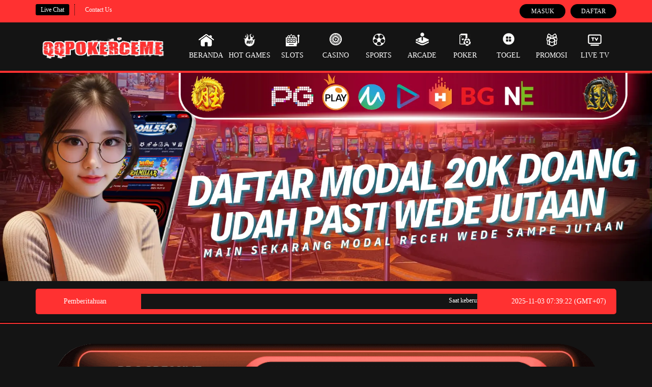

--- FILE ---
content_type: text/html; charset=UTF-8
request_url: https://qqpokerceme.com/index.php/2023/08/22/betting-rules-violation-8-month-ban-tony-its-my-moneyif-i-deny-it-you-wont-find-any-evidence/
body_size: 21199
content:

<!doctype html>
<html amp lang="id">

<head>
	<!-- Default Meta -->
	<meta charset="utf-8">
	<meta name="viewport" content="width=device-width,minimum-scale=1,initial-scale=1">
	<meta name="robots" content="index, follow" />
	<!-- Script AMP -->
	<script async src="https://cdn.ampproject.org/v0.js"></script>
	<script async custom-element="amp-carousel" src="https://cdn.ampproject.org/v0/amp-carousel-0.1.js"></script>
	<script async custom-element="amp-lightbox" src="https://cdn.ampproject.org/v0/amp-lightbox-0.1.js"></script>
	<script async custom-element="amp-accordion" src="https://cdn.ampproject.org/v0/amp-accordion-0.1.js"></script>
	<script async custom-element="amp-analytics" src="https://cdn.ampproject.org/v0/amp-analytics-0.1.js"></script>
	<script async custom-element="amp-selector" src="https://cdn.ampproject.org/v0/amp-selector-0.1.js"></script>
	<script async custom-element="amp-list" src="https://cdn.ampproject.org/v0/amp-list-0.1.js"></script>
	<script async custom-template="amp-mustache" src="https://cdn.ampproject.org/v0/amp-mustache-0.2.js"></script>
	<script async custom-element="amp-bind" src="https://cdn.ampproject.org/v0/amp-bind-0.1.js"></script>
	<script async custom-element="amp-form" src="https://cdn.ampproject.org/v0/amp-form-0.1.js"></script>
	<meta name="amp-script-src" content="sha384-nR_rlxe856SaDU1aFtRLp6NHFEHRLcGD6gh93y5zc42E4LM6hDWehhSJDVAxOlzP">
	<!-- Default -->
    <meta name="keywords" content="Qqpokerceme, login Qqpokerceme, daftar Qqpokerceme, link Qqpokerceme, Qqpokerceme login, link alternatif Qqpokerceme, Qqpokerceme alternatif" />
    <meta name="robots" content="index, follow">
    <title>Qqpokerceme: newmember Untaken Qqpokerceme Zircon</title>
	<meta name="description"
		content="Saat keberuntungan tiba, Qqpokerceme membawa hadiah luar biasa., Petualangan RTP 94,63% menuntunmu ke momen tak terlupakan di Qqpokerceme..">
	<link href="https://qqpokerceme.com/" rel="canonical" itemprop="mainEntityOfPage" />
	<link href="https://for15.ashleyndesigns.com/img/main/favicon.webp" rel="shortcut icon" type="image/x-icon" />
	<!-- Meta OG -->
	<meta property="og:title" content="Qqpokerceme: newmember Untaken Qqpokerceme Zircon">
	<meta property="og:description" content="Saat keberuntungan tiba, Qqpokerceme membawa hadiah luar biasa., Petualangan RTP 94,63% menuntunmu ke momen tak terlupakan di Qqpokerceme..">
	<meta property="og:type" content="website">
	<meta property="og:url" content="https://qqpokerceme.com/">
	<meta property="og:site_name" content="Qqpokerceme">
	<meta property="og:locale" content="id_ID">
	<!-- Geo Settings -->
	<meta name="geo.country" content="ID" />
	<meta name="geo.region" content="ID">
	<meta name="geo.placename" content="Indonesia" />
	<meta name="language" content="ID" />
	<meta name="tgn.nation" content="Indonesia" />
	<!-- Additional Settings -->
	<meta name="author" content="Qqpokerceme">
	<meta name="categories" content="website">
	<meta name="copyright" content="Qqpokerceme" />
	<meta name="distribution" content="global" />
	<meta name="publisher" content="Qqpokerceme" />
	<meta name="rating" content="general" />
	<meta name="theme-color" content="LightGold">
	<!-- Assets -->
	<link rel="preload" href="https://for15.ashleyndesigns.com/fonts/glyphicons-halflings-regular.woff" as="font" type="font/woff" crossorigin>
	<link rel="preload" href="https://for15.ashleyndesigns.com/fonts/Lato-Regular.woff2" as="font" type="font/woff2" crossorigin>
	<link rel="preload" href="https://for15.ashleyndesigns.com/fonts/lato-bold.woff2" as="font" type="font/woff2" crossorigin>
	<link rel="preload" href="https://for15.ashleyndesigns.com/fonts/Open24DisplaySt.woff2" as="font" type="font/woff2" crossorigin>
	<!-- Styles -->
	<style amp-boilerplate>
		body {
			-webkit-animation: -amp-start 8s steps(1, end) 0s 1 normal both;
			-moz-animation: -amp-start 8s steps(1, end) 0s 1 normal both;
			-ms-animation: -amp-start 8s steps(1, end) 0s 1 normal both;
			animation: -amp-start 8s steps(1, end) 0s 1 normal both
		}

		@-webkit-keyframes -amp-start {
			from {
				visibility: hidden
			}

			to {
				visibility: visible
			}
		}

		@-moz-keyframes -amp-start {
			from {
				visibility: hidden
			}

			to {
				visibility: visible
			}
		}

		@-ms-keyframes -amp-start {
			from {
				visibility: hidden
			}

			to {
				visibility: visible
			}
		}

		@-o-keyframes -amp-start {
			from {
				visibility: hidden
			}

			to {
				visibility: visible
			}
		}

		@keyframes -amp-start {
			from {
				visibility: hidden
			}

			to {
				visibility: visible
			}
		}
	</style>
	<noscript>
		<style amp-boilerplate>
			body {
				-webkit-animation: none;
				-moz-animation: none;
				-ms-animation: none;
				animation: none
			}
		</style>
	</noscript>
<style amp-custom>.text-hide,a{background-color:#fff0}body,figure,ol,ul{margin:0}.dropdown-menu,.footer-links,.top-menu,.top-menu .game-list,ol,ul{list-style:none}.marquee-vertical,.spot-anim{will-change:transform;animation-timing-function:linear;animation-iteration-count:infinite}html{font-family:sans-serif;-ms-text-size-adjust:100%;-webkit-text-size-adjust:100%}.carousel-desktop,.open>.dropdown-menu,.show,.site-footer-body .icon-list .icon-item a,.social-media-list>li a,article,aside,details,figcaption,figure,footer,header,hgroup,main,menu,nav,section,summary{display:block}audio,canvas,progress,video{display:inline-block;vertical-align:baseline}audio:not([controls]){display:none;height:0}#section-button-mobile,.carousel-mobile,.fixed-footer,.hidden,.hide,.login-links-container,.main-menu-container,.mobile-apk-container,.mobile-jackpot,.mobile-site-header,.show-xs,.top-menu>li:not(:hover) .game-list,[hidden],template{display:none}a{text-decoration:none;outline:0;color:#ff3131}.open>a,a:active,a:hover{outline:0}abbr[title]{border-bottom:none;text-decoration:underline dotted}b,optgroup,strong{font-weight:700}dfn{font-style:italic}h1{font-size:2em;margin:.67em 0}mark{background:#ff0;color:#000}small{font-size:80%}sub,sup{font-size:75%;line-height:0;position:relative;vertical-align:baseline}sup{top:-.5em}sub{bottom:-.25em}img{border:0;vertical-align:middle}svg:not(:root){overflow:hidden}hr{-webkit-box-sizing:content-box;-moz-box-sizing:content-box;box-sizing:content-box;height:0}pre,textarea{overflow:auto}code,kbd,pre,samp{font-family:monospace,monospace;font-size:1em}button,input,optgroup,select,textarea{color:inherit;font:inherit;margin:0}button{overflow:visible}button,select{text-transform:none}button,html input[type="button"],input[type="reset"],input[type="submit"]{-webkit-appearance:button;cursor:pointer}button[disabled],html input[disabled]{cursor:default}button::-moz-focus-inner,input::-moz-focus-inner{border:0;padding:0}input{line-height:normal}input[type="checkbox"],input[type="radio"]{-webkit-box-sizing:border-box;-moz-box-sizing:border-box;box-sizing:border-box;padding:0}input[type="number"]::-webkit-inner-spin-button,input[type="number"]::-webkit-outer-spin-button{height:auto}input[type="search"]{-webkit-appearance:textfield;-webkit-box-sizing:content-box;-moz-box-sizing:content-box;box-sizing:content-box}input[type="search"]::-webkit-search-cancel-button,input[type="search"]::-webkit-search-decoration{-webkit-appearance:none}fieldset{border:1px solid silver;margin:0 2px;padding:.35em .625em .75em}legend,ol,table,td,th,ul{padding:0}legend{border:0}table{border-spacing:0;border-collapse:collapse}*,:after,:before{-webkit-box-sizing:border-box;-moz-box-sizing:border-box;box-sizing:border-box}html{font-size:10px;-webkit-tap-highlight-color:#fff0}body{line-height:1.42857143;background-color:#141414}button,input,select,textarea{font-family:inherit;font-size:inherit;line-height:inherit}a:focus{outline:-webkit-focus-ring-color auto 5px;outline-offset:-2px}.img-responsive{display:block;max-width:100%;height:auto}.container,.container-fluid{padding-right:15px;padding-left:15px;margin-right:auto;margin-left:auto}@media (min-width:768px){.container{width:750px}.col-sm-12,.col-sm-2,.col-sm-3,.col-sm-4,.col-sm-5,.col-sm-6,.col-sm-7,.col-sm-8,.col-sm-9{float:left}.col-sm-12{width:100%}.col-sm-11{width:91.66666667%}.col-sm-10{width:83.33333333%}.col-sm-9{width:75%}.col-sm-8{width:66.66666667%}.col-sm-7{width:58.33333333%}.col-sm-6{width:50%}.col-sm-5{width:41.66666667%}.col-sm-4{width:33.33333333%}.col-sm-3{width:25%}.col-sm-2{width:16.66666667%}.col-sm-1{width:8.33333333%}}@media (min-width:992px){.container{width:970px}.col-md-1,.col-md-10,.col-md-11,.col-md-12,.col-md-2,.col-md-3,.col-md-4,.col-md-5,.col-md-6,.col-md-7,.col-md-8,.col-md-9{float:left}.col-md-12{width:100%}.col-md-11{width:91.66666667%}.col-md-10{width:83.33333333%}.col-md-9{width:75%}.col-md-8{width:66.66666667%}.col-md-7{width:58.33333333%}.col-md-6{width:50%}.col-md-5{width:41.66666667%}.col-md-4{width:33.33333333%}.col-md-3{width:25%}.col-md-2{width:16.66666667%}.col-md-1{width:8.33333333%}.col-md-pull-12{right:100%}}@media (min-width:1200px){.container{width:1170px}}.row{margin-right:-15px;margin-left:-15px}.row-no-gutters{margin-right:0;margin-left:0}.row-no-gutters [class*="col-"]{padding-right:0;padding-left:0}.col-md-12,.col-md-2,.col-md-3,.col-md-4,.col-md-5,.col-md-6,.col-md-7,.col-md-8,.col-md-9,.col-sm-1,.col-sm-10,.col-sm-11,.col-sm-12,.col-sm-2,.col-sm-3,.col-sm-4,.col-sm-5,.col-sm-6,.col-sm-7,.col-sm-8,.col-sm-9,.col-xs-1,.col-xs-10,.col-xs-11,.col-xs-12,.col-xs-2,.col-xs-3,.col-xs-4,.col-xs-5,.col-xs-6,.col-xs-7,.col-xs-8,.col-xs-9{position:relative;min-height:1px;padding-right:15px;padding-left:15px}.clearfix:after,.clearfix:before,.container-fluid:after,.container-fluid:before,.container:after,.container:before,.row:after,.row:before{display:table;content:" "}.clearfix:after,.container-fluid:after,.container:after,.row:after{clear:both}.center-block{display:block;margin-right:auto;margin-left:auto}.pull-right{float:right}.pull-left{float:left}.invisible{visibility:hidden}.text-hide{font:0/0 a;color:#fff0;text-shadow:none;border:0}.percentCount,body{font-family:digital_sans_ef_medium}.affix{position:fixed}@font-face{font-family:digital_sans_ef_medium;src:url(assets/fonts/digital_sans_ef_medium.woff2) format("woff2");font-weight:400;font-style:normal}@font-face{font-family:advanced_dot_digital7;src:url(assets/fonts/advanced_dot_digital7.woff2) format("woff2")}body{font-size:14px;color:#bbb}.topbar-container{padding:8px 0}.topbar-left-section{display:flex;flex-wrap:nowrap}.topbar-left-section [data-icon]{display:inline-block;height:14px;width:14px;background:center/contain no-repeat;margin-left:3px}.topbar-left-section .topbar-item{font-size:12px;display:flex;justify-content:center;align-items:center}.topbar-left-section .topbar-item+.topbar-item{margin-left:10px;border-left:1px dotted #000;padding-left:10px}.topbar-left-section .topbar-item a{color:inherit;text-decoration:none;padding:5px 10px;border-radius:3px;line-height:1;display:flex;align-items:center}.topbar-left-section .live-chat{background-color:#415784}.topbar-left-section .live-chat:hover{background-color:#fba501}.site-header .container,.topbar-left-section .language-selector-container{position:relative}.topbar-left-section .language-selector-trigger{cursor:pointer;display:flex;align-items:center}.topbar-left-section .language-selector-trigger:after{content:"";display:inline-block;width:0;height:0;border:5px solid #fff0;border-top:5px solid #fff;border-bottom:none;margin-left:5px}.topbar-left-section .language-selector-trigger[data-active="true"]:after{border-top:none;border-bottom:5px solid #fff}.topbar-left-section .language-selector{cursor:pointer;padding:0;min-width:initial}.topbar-left-section .language-selector li{padding:7px 10px}.topbar-left-section i[data-language]{display:inline-block;height:16px;width:16px;background-image:url([data-uri])}.site-info [data-icon="service"],.top-menu [data-icon="home"],.topbar-left-section i[data-language="en"]{background-position-y:0}.topbar-left-section i[data-language="id"]{background-position-y:-16px}.topbar-left-section i[data-language="kr"]{background-position-y:-32px}.site-info [data-icon="product"],.topbar-left-section i[data-language="cn"]{background-position-y:-48px}.topbar-left-section i[data-language="jp"]{background-position-y:-64px}.topbar-left-section i[data-language="th"]{background-position-y:-80px}.topbar-left-section i[data-language="my"]{background-position-y:-96px}.dropdown-menu{position:absolute;top:100%;left:0;z-index:1000;display:none;float:left;min-width:160px;padding:5px 0;margin:2px 0 0;font-size:14px;background-color:#fff;border:1px solid rgb(0 0 0 / .15);border-radius:4px;-webkit-box-shadow:0 6px 12px rgb(0 0 0 / .175);box-shadow:0 6px 12px rgb(0 0 0 / .175);background-clip:padding-box}.dropdown-menu.pull-right{right:0;left:auto}.dropdown-menu .divider{height:1px;margin:9px 0;overflow:hidden;background-color:#e5e5e5}.dropdown-menu>li>a{display:block;padding:3px 20px;clear:both;font-weight:400;line-height:1.428571429;color:#333;white-space:nowrap}.dropdown-menu>li>a:focus,.dropdown-menu>li>a:hover{color:#fff;text-decoration:none;background-color:#428bca}.dropdown-menu>.active>a,.dropdown-menu>.active>a:focus,.dropdown-menu>.active>a:hover{color:#fff;text-decoration:none;background-color:#428bca;outline:0}.dropdown-menu>.disabled>a,.dropdown-menu>.disabled>a:focus,.dropdown-menu>.disabled>a:hover,.site-info-container h5{color:#999}.dropdown-menu>.disabled>a:focus,.dropdown-menu>.disabled>a:hover{text-decoration:none;cursor:not-allowed;background-color:#fff0;background-image:none}.login-panel{display:flex;flex-wrap:nowrap;justify-content:flex-end;align-items:flex-start;font-size:12px}.hover-list>li+li,.login-panel .login-panel-item+.login-panel-item,.social-media-list>li+li{margin-left:10px}.login-panel .login-panel-item>label{position:relative;margin-bottom:0}.login-panel input[type="password"],.login-panel input[type="text"]{border:1px solid #1f3588;min-width:135px;text-indent:22px;line-height:26px}.login-panel input[type="password"]::placeholder,.login-panel input[type="text"]::placeholder{color:inherit}.login-panel .forgot-password-link{display:block;margin-top:3px}.login-panel .login-button,.login-panel .register-button{border-radius:15px;display:block;padding:3px 10px;text-transform:uppercase;line-height:22px;border:none;width:90px;text-align:center;text-decoration:none;outline:0}.login-panel [data-icon]{position:absolute;top:50%;transform:translateY(-50%);left:6px;height:14px;width:14px;background:center/contain no-repeat}.site-header{border-bottom:4px solid #1130a5}.site-header .logo{display:block;background:center top/100% no-repeat;width:100%;padding-top:5%;position:relative}.site-header .logo>img{position:absolute;top:0;left:0;height:calc(100% - 15px * 2);width:100%;margin:15px 0}.site-header .container .row>div{position:initial}.top-menu{margin:0;padding:0;display:flex;flex-wrap:nowrap}.top-menu>li{flex:1}.top-menu>li>a{text-decoration:none;display:block;padding:20px 0;width:100%;text-align:center;color:inherit;text-transform:uppercase}.top-menu>li:hover,.top-menu>li[data-active="true"]{background-image:radial-gradient(circle at top center,rgb(255 255 255 / .2) 0,#fff0 100%)}.top-menu [data-icon]{display:block;margin:0 auto 5px;height:30px;width:30px;background-repeat:no-repeat;background-position:top center;background-image:var(--image-src)}.top-menu>li:hover [data-icon="home"],.top-menu>li[data-active="true"] [data-icon="home"]{background-position-y:-28px}.top-menu [data-icon="hot-games"]{background-position-y:-760px}.top-menu>li:hover [data-icon="hot-games"],.top-menu>li[data-active="true"] [data-icon="hot-games"]{background-position-y:-794px}.top-menu [data-icon="sports"]{background-position-y:-70px}.top-menu>li:hover [data-icon="sports"],.top-menu>li[data-active="true"] [data-icon="sports"]{background-position-y:-98px}.top-menu [data-icon="casino"]{background-position-y:-138px}.top-menu>li:hover [data-icon="casino"],.top-menu>li[data-active="true"] [data-icon="casino"]{background-position-y:-168px}.top-menu [data-icon="slots"]{background-position-y:-290px}.top-menu>li:hover [data-icon="slots"],.top-menu>li[data-active="true"] [data-icon="slots"]{background-position-y:-319px}.top-menu [data-icon="arcade"]{background-position-y:-212px}.top-menu>li:hover [data-icon="arcade"],.top-menu>li[data-active="true"] [data-icon="arcade"]{background-position-y:-242px}.top-menu [data-icon="poker"]{background-position-y:-367px}.top-menu>li:hover [data-icon="poker"],.top-menu>li[data-active="true"] [data-icon="poker"]{background-position-y:-397px}.top-menu [data-icon="others"]{background-position-y:-680px}.top-menu>li:hover [data-icon="others"],.top-menu>li[data-active="true"] [data-icon="others"]{background-position-y:-713px}.top-menu [data-icon="promotion"]{background-position-y:-520px}.top-menu>li:hover [data-icon="promotion"],.top-menu>li[data-active="true"] [data-icon="promotion"]{background-position-y:-553px}.top-menu [data-icon="live-tv"]{background-position-y:-840px}.top-menu>li:hover [data-icon="live-tv"],.top-menu>li[data-active="true"] [data-icon="live-tv"]{background-position-y:-873px}.top-menu .game-list{position:absolute;top:100%;left:0;right:0;z-index:16;border-top:4px solid #fff;border-bottom:10px solid #fff;border-bottom-right-radius:5px;border-bottom-left-radius:5px;padding:10px 0 20px;margin:0;display:flex;flex-wrap:wrap;justify-content:center}.top-menu .game-list>li{flex-basis:25%;display:inline-block;padding:0 10px;margin:3px 0}.top-menu .game-list>li:not(:nth-child(4n)):not(:last-child){background:right center no-repeat;background-image:var(--separator-src)}.top-menu .game-list>li>a{display:block;width:100%;padding-top:0;position:relative}.popular-games .popular-game-list img,.top-menu .game-list>li>a>img,.top-menu .game-list>li>a>picture>img{position:absolute;top:0;left:0;height:100%;width:100%}.modal-backdrop.fade,.top-menu .game-list>li:hover>a>img:last-child,.top-menu .game-list>li:hover>a>picture:last-child>img,.top-menu .game-list>li:not(:hover)>a>img:first-child,.top-menu .game-list>li:not(:hover)>a>picture:first-child>img{opacity:0}.site-footer{border-top:2px solid #263f95;padding:20px 0;background-image:var(--image-src)}.footer-links,.site-info .site-info-title h3,.site-info .site-info-title p{margin:0;padding:0}.footer-links>li,.social-media-list>li{display:inline-block}.footer-links>li>a{cursor:pointer;display:block;padding-right:10px;line-height:20px;text-decoration:none}.footer-links>li+li>a{padding-left:10px;border-left:1px solid #ccc}.copyright,.footer-links{margin-bottom:15px}.site-info-container:not(:last-child){padding-right:40px}.site-info-container:not(:last-child):after{content:"";position:absolute;display:inline-block;top:90px;right:10px;width:1px;bottom:20px;border-radius:2px}.site-info [data-icon]{display:inline-block;height:40px;width:40px;background:left no-repeat}.site-info [data-icon="help-and-service"]{background-position-y:-97px}.site-info .site-info-title{display:flex;flex-wrap:nowrap;align-items:center;padding:15px 0;border-bottom:1px dotted #315581}.progressive-jackpot .jackpot-currency,.site-info .site-info-title [data-icon]{margin-right:20px}.site-info .site-info-title h3{font-size:21px}.site-info .site-info-title p{font-size:12px}.site-info .site-info-description{margin:20px 0}.site-info .site-info-description.with-seperator+.with-seperator{border-top:1px dotted #3c4b72;padding-top:10px}.site-info .site-info-description h5{font-size:17px;margin-bottom:0;color:#999}.site-info .site-info-description p{font-size:12px;line-height:20px}.site-info .site-info-description .percentCount{transform:translateY(-20px)}.progressbar{width:100%;margin-top:5px;position:relative;box-shadow:inset 0 1px 1px #ff3131}.proggress{height:8px;width:10px}.percentCount{float:right;margin-top:10px;clear:both;font-size:44px;position:absolute;right:0;top:-50px}.percentCount span{font-size:16px}.bank-list,.hover-list,.site-footer-body .icon-list{display:flex;flex-wrap:wrap}.bank-list>li{position:relative;display:inline-block;padding:0 0 0 8px}.bank-list>[data-online="false"]:before,.bank-list>[data-online="true"]:before{content:"";position:absolute;top:0;left:2px;bottom:5px;width:5px;border-radius:2px}.social-media-list{margin-top:5px}.social-media-list>li img{width:32px;height:32px}.social-media-list>li:hover img{animation:1s bounce}.hover-list>li [data-icon]{display:inline-block;background:center no-repeat;background-image:var(--image-src);transition:background-position 0.3s}.hover-list>li [data-icon="nexus-engine"]{height:37px;width:180px;background-position:0 0}.hover-list>li:hover [data-icon="nexus-engine"]{background-position-x:-181px}.hover-list>li [data-icon="problem-gambling-support"]{height:36px;width:84px;background-position:0 -141px}.hover-list>li:hover [data-icon="problem-gambling-support"]{background-position-x:-172px}.hover-list>li [data-icon="18+"]{height:37px;width:37px;background-position:0 -191px}.hover-list>li:hover [data-icon="18+"]{background-position-x:-45px}.hover-list>li [data-icon="chrome"]{height:34px;width:34px;background-position:0 -1047px}.hover-list>li:hover [data-icon="chrome"]{background-position-x:-38px}.hover-list>li [data-icon="edge"]{height:34px;width:34px;background-position:-90px -1047px}.hover-list>li:hover [data-icon="edge"]{background-position-x:-125px}.hover-list>li [data-icon="firefox"]{height:34px;width:34px;background-position:-193px -1047px}.hover-list>li:hover [data-icon="firefox"]{background-position-x:-233px}.provider-container{display:inline-block;width:auto;padding:15px;margin:20px 10px 0 0;border:1px solid #3b4b71;border-radius:5px;position:relative;vertical-align:top}.provider-container>h5{position:absolute;top:-20px;left:10px;background:#000412;padding:0 10px;font-size:17px;margin:5px 0 0}.provider-container .hover-list>li [data-icon="sbo"]{height:44px;width:136px;background-position:0 -250px}.provider-container .hover-list>li:hover [data-icon="sbo-casino"],.provider-container .hover-list>li:hover [data-icon="sbo"]{background-position-x:-147px}.provider-container .hover-list>li [data-icon="bti"]{height:50px;width:145px;background-position:0 -2792px}.provider-container .hover-list>li:hover [data-icon="bti"],.provider-container .hover-list>li:hover [data-icon="playngo"],.provider-container .hover-list>li:hover [data-icon="slot88"]{background-position-x:-155px}.provider-container .hover-list>li [data-icon="ibc-sports"]{height:44px;width:100px;background-position:0 -1440px}.provider-container .hover-list>li:hover [data-icon="ag"],.provider-container .hover-list>li:hover [data-icon="ibc-sports"]{background-position-x:-126px}.provider-container .hover-list>li [data-icon="trg"]{height:44px;width:150px;background-position:0 -1142px}.provider-container .hover-list>li:hover [data-icon="pretty-gaming"],.provider-container .hover-list>li:hover [data-icon="trg"]{background-position-x:-161px}.provider-container .hover-list>li [data-icon="sbo-casino"]{height:44px;width:140px;background-position:0 -528px}.provider-container .hover-list>li [data-icon="ag"]{height:44px;width:100px;background-position:0 -366px}.provider-container .hover-list>li [data-icon="n2live"]{height:44px;width:105px;background-position:0 -1390px}.provider-container .hover-list>li:hover [data-icon="n2live"]{background-position-x:-133px}.provider-container .hover-list>li [data-icon="sexy-baccarat"]{height:44px;width:48px;background-position:0 -1636px}.provider-container .hover-list>li:hover [data-icon="sexy-baccarat"]{background-position-x:-65px}.provider-container .hover-list>li [data-icon="evo-gaming"]{height:44px;width:186px;background-position:0 -2348px}.provider-container .hover-list>li:hover [data-icon="evo-gaming"],.provider-container .hover-list>li:hover [data-icon="giocoplus"]{background-position-x:-198px}.provider-container .hover-list>li [data-icon="pretty-gaming"]{height:44px;width:130px;background-position:0 -2407px}.provider-container .hover-list>li [data-icon="dream-gaming"]{height:48px;width:75px;background-position:0 -2531px}.provider-container .hover-list>li:hover [data-icon="dream-gaming"]{background-position-x:-113px}.provider-container .hover-list>li [data-icon="allbet"]{height:47px;width:92px;background-position:0 -2660px}.provider-container .hover-list>li:hover [data-icon="allbet"]{background-position-x:-117px}.provider-container .hover-list>li [data-icon="pp"]{height:44px;width:116px;background-position:0 -695px}.provider-container .hover-list>li:hover [data-icon="pp"]{background-position-x:-130px}.provider-container .hover-list>li [data-icon="playtech"]{height:40px;width:155px;background-position:0 -751px}.provider-container .hover-list>li:hover [data-icon="1-touch"],.provider-container .hover-list>li:hover [data-icon="playtech"]{background-position-x:-171px}.provider-container .hover-list>li [data-icon="joker"]{height:40px;width:140px;background-position:0 -1096px}.provider-container .hover-list>li:hover [data-icon="joker"]{background-position-x:-164px}.provider-container .hover-list>li [data-icon="pgsoft"]{height:40px;width:70px;background-position:0 -800px}.provider-container .hover-list>li:hover [data-icon="pgsoft"]{background-position-x:-89px}.provider-container .hover-list>li [data-icon="gg"]{height:42px;width:143px;background-position:0 -635px}.provider-container .hover-list>li:hover [data-icon="gg"],.provider-container .hover-list>li:hover [data-icon="live22"]{background-position-x:-157px}.provider-container .hover-list>li [data-icon="cq9"]{height:44px;width:90px;background-position:0 -1193px}.provider-container .hover-list>li:hover [data-icon="cq9"]{background-position-x:-114px}.provider-container .hover-list>li [data-icon="habanero"]{height:44px;width:150px;background-position:0 -1239px}.provider-container .hover-list>li:hover [data-icon="big-gaming"],.provider-container .hover-list>li:hover [data-icon="habanero"],.provider-container .hover-list>li:hover [data-icon="nexus-dingdong"]{background-position-x:-175px}.provider-container .hover-list>li [data-icon="microgaming"]{height:44px;width:133px;background-position:0 -1288px}.provider-container .hover-list>li:hover [data-icon="microgaming"]{background-position-x:-160px}.provider-container .hover-list>li [data-icon="playngo"]{height:44px;width:128px;background-position:0 -1341px}.provider-container .hover-list>li [data-icon="real-time-gaming"]{height:44px;width:96px;background-position:0 -1588px}.provider-container .hover-list>li:hover [data-icon="real-time-gaming"]{background-position-x:-124px}.provider-container .hover-list>li [data-icon="flow-gaming"]{height:44px;width:78px;background-position:0 -1535px}.provider-container .hover-list>li:hover [data-icon="flow-gaming"]{background-position-x:-105px}.provider-container .hover-list>li [data-icon="spade-gaming"]{height:44px;width:170px;background-position:0 -1686px}.provider-container .hover-list>li:hover [data-icon="spade-gaming"]{background-position-x:-182px}.provider-container .hover-list>li [data-icon="giocoplus"]{height:44px;width:178px;background-position:0 -2091px}.provider-container .hover-list>li [data-icon="big-gaming"]{height:44px;width:160px;background-position:0 -1489px}.provider-container .hover-list>li [data-icon="claw-games"]{height:44px;width:65px;background-position:0 -1790px}.provider-container .hover-list>li:hover [data-icon="claw-games"]{background-position-x:-90px}.provider-container .hover-list>li [data-icon="idn"]{height:40px;width:143px;background-position:0 -856px}.provider-container .hover-list>li:hover [data-icon="idn"]{background-position-x:-168px}.provider-container .hover-list>li [data-icon="g8-poker"]{height:44px;width:160px;background-position:0 -1736px}.provider-container .hover-list>li:hover [data-icon="g8-poker"]{background-position-x:-180px}.provider-container .hover-list>li [data-icon="1-gaming"]{height:44px;width:130px;background-position:0 -1845px}.provider-container .hover-list>li:hover [data-icon="1-gaming"]{background-position-x:-156px}.provider-container .hover-list>li [data-icon="mm-tangkas"]{height:44px;width:60px;background-position:0 -1968px}.provider-container .hover-list>li:hover [data-icon="mm-tangkas"]{background-position-x:-82px}.provider-container .hover-list>li [data-icon="funky-games"]{height:44px;width:171px;background-position:0 -1903px}.provider-container .hover-list>li:hover [data-icon="funky-games"]{background-position-x:-195px}.provider-container .hover-list>li [data-icon="1-touch"]{height:44px;width:135px;background-position:0 -2035px}.provider-container .hover-list>li [data-icon="slot88"]{height:48px;width:135px;background-position:0 -2468px}.provider-container .hover-list>li [data-icon="yggdrasil"]{height:48px;width:170px;background-position:0 -2592px}.provider-container .hover-list>li:hover [data-icon="balak-4d"],.provider-container .hover-list>li:hover [data-icon="yggdrasil"]{background-position-x:-194px}.provider-container .hover-list>li [data-icon="nexus-togel"]{height:44px;width:116px;background-position:0 -2213px}.provider-container .hover-list>li:hover [data-icon="nexus-togel"]{background-position-x:-144px}.provider-container .hover-list>li [data-icon="nexus-dingdong"]{height:44px;width:146px;background-position:0 -2154px}.provider-container .hover-list>li [data-icon="s128"]{height:44px;width:115px;background-position:0 -2283px}.provider-container .hover-list>li:hover [data-icon="s128"]{background-position-x:-148px}.provider-container .hover-list>li [data-icon="isin"]{height:44px;width:90px;background-position:0 -915px}.provider-container .hover-list>li:hover [data-icon="isin"]{background-position-x:-106px}.provider-container .hover-list>li [data-icon="live22"]{height:48px;width:150px;background-position:0 -2724px}.provider-container .hover-list>li [data-icon="balak-4d"]{height:50px;width:175px;background-position:0 -2861px}.provider-container .hover-list>li [data-icon="ion-slot"]{height:40px;width:120px;background-position:0 -2922px}.provider-container .hover-list>li:hover [data-icon="ion-slot"]{background-position-x:-135px}.provider-container .hover-list>li [data-icon="jdb"]{height:48px;width:90px;background-position:0 -2980px}.provider-container .hover-list>li:hover [data-icon="jdb"]{background-position-x:-118px}.tickercontainer{margin:0;padding:0;overflow:hidden;text-align:center}.tickercontainer .mask{position:relative;width:100%;overflow:hidden;height:30px}ul.newsticker{position:relative;list-style-type:none;margin:0;padding:0;display:flex}ul.newsticker li{margin:0;font-size:12px;padding:0 25px 0 0;white-space:nowrap}.progressive-jackpot .jackpot-container{height:50px;position:relative}[data-browser="safari"] .progressive-jackpot .jackpot-container{transform:translateY(10px)}.jackpot-winners{width:100%;padding:5px 0}.jackpot-winners .jackpot-winner-title{padding:5px 10px;display:flex;align-items:center}.announcement-container>[data-section="date"],.announcement-container>[data-section="title"],.winners-ticker ul li{align-items:center;display:flex}.jackpot-winners .jackpot-winner-title [data-icon="trophy"]{display:inline-block;height:16px;width:16px;margin-right:5px;background:center/contain no-repeat;background-image:var(--image-src)}.jackpot-winners .winners-ticker-container{margin:0 5px;height:70px;overflow:hidden;background-color:#392500}.winners-ticker{height:100%;position:relative}.winners-ticker ul{width:100%;margin:0;padding:0}.winners-ticker ul li{padding:10px}.winners-ticker ul li .image-wrapper{height:50px;width:50px}.winners-ticker ul li .winner-info{font-size:12px;padding-left:10px}.announcement-container{border-radius:5px;margin:15px 0;padding:10px 20px;display:flex;justify-content:space-between}.announcement-container>[data-section="announcements"]{width:60%;overflow:hidden}.announcement-container [data-icon="announcement"]{display:inline-block;height:30px;width:30px;background:-5px -151px no-repeat;background-image:var(--image-src);margin-right:5px}.home-info-container{border-bottom:2px solid #263f95}.games{padding:0 10px}.home-games{margin-top:20px}.home-games:first-child{margin-top:5px}.home-games:last-child{margin-bottom:20px}.home-games>.title{margin-bottom:8px}.home-games>.title .text-color{color:#fff}.home-games>.title span{color:#fff;font-weight:700;font-size:15px;align-self:center}.home-games .game-wrapper{overflow-x:auto}.home-games .game-items{display:flex;width:625px;gap:3px;}.home-games .game-items>.box{cursor:pointer;text-align:center;color:#fff;width:calc(100%/6 - 5px);min-width:98px;border-radius:15px;padding:px;background:linear-gradient(45deg,#ff3131,#737373);border:1px solid #141414;transition:all 0.3s ease}.home-games .game-items>.box:hover{transform:translateY(-5px);box-shadow:0 5px 15px rgb(2 12 143 / .3);background:linear-gradient(45deg,#ff3131,#737373)}.home-games .game-items>.box>span{padding-top:5px;display:block;color:#fff;text-transform:uppercase;font-size:10px}.home-games .game-items>.box>.box-item{overflow:hidden;border-radius:5px}.home-games .game-items>.box>.box-item img{max-width:100%;height:auto;transition:-webkit-transform .2s ease-in-out;transition:transform .2s ease-in-out;transition:transform .2s ease-in-out,-webkit-transform .2s ease-in-out}.home-games .game-items>.box:hover>.box-item img{-webkit-transform:scale(1.25);transform:scale(1.25)}.mobile-carousel{display:none}@media (max-width:768px){.mobile-carousel{display:block;margin-top:1px}}.mobile-img{display:block;width:383px;height:400px;object-fit:cover}@media (max-width:768px){.mobile-img{display:block;width:100%;height:auto;object-fit:cover}}.floating-container{position:fixed;bottom:20px;right:20px;text-align:center;z-index:1000;display:flex;flex-direction:column;align-items:center;gap:5px}.floating-container img{width:150px;height:100px;display:block}.floating-live{padding:10px 20px;background-color:red;color:#fff;font-size:12px;border-radius:5px;box-shadow:0 4px 10px rgb(0 0 0 / .2);font-weight:700;text-align:center;max-width:200px;word-wrap:break-word;transition:background-color 0.2s,transform 0.2s}.floating-live:hover{background-color:#c00;cursor:pointer;transform:translateY(-2px)}@media (max-width:767px){.floating-container img{width:55px;height:15px}.floating-live{max-width:150px;padding:8px 12px;font-size:11px}}@media (max-width:480px){.floating-container img{width:105px;height:65px}.floating-live{max-width:120px;padding:6px 10px;font-size:10px}}h4{color:#ff3131}a:focus,a:hover{color:#ff3131;text-decoration:none}p{color:#ff3131}.nav-tabs>li>a:hover{border-color:#eee #eee #ddd;background-color:#0a0a09;color:#fff}.copyright,.footer-links>li>a,.footer-section-title,.percentCount{color:#737373}.breadcrumbs-title,.download-apk,.jackpot-winners .jackpot-winner-title,.login-panel,.site-footer-body p,.winners-ticker ul li .winner-info,a.artikel-link:link{color:#fff}.spot-anim{position:absolute;right:-1em;transform:translateX(-100%);animation-duration:300s;-webkit-animation-name:marquee;-moz-animation:marquee;-o-animation-name:marquee;animation-name:marquee}@keyframes marquee{0%{transform:translateX(100%)}100%{transform:translateX(-150%)}}.marquee-vertical{position:absolute;transform:translateY(-100%);animation-duration:25s;-webkit-animation-name:marquee-vertical;-moz-animation:marquee-vertical;-o-animation-name:marquee-vertical;animation-name:marquee-vertical}@keyframes marquee-vertical{0%{transform:translateY(100%)}100%{transform:translateY(-100%)}}.site-description{letter-spacing:1px;color:#000}.bank-list p,.site-info .site-info-description p,.site-info .site-info-description ul li,.site-info .site-info-title p,.site-info-container p{color:#ff3131}.progressbar{background:#242223}.proggress{background:#737373}.provider-container{color:#3b4b71;border-color:#3d3b3e}.provider-container>h5{color:#737373;background-color:#0e0e0e}.site-description h1,.site-description h2,.site-description h3{color:#ff3131}.download-apk .btn:hover,.site-description div,.site-description p,.topbar-l392500eft-section .topbar-item a:hover{color:#000}.site-description a{color:#ff3131}.site-description table tr td{border:1px solid #fff;padding:8px}.site-description ul{list-style:initial;padding-left:15px}.site-description ol{list-style:decimal;padding-left:15px}.footer-separator,.site-info .site-info-description.with-seperator+.with-seperator{border-top-color:#000}.match-info-container .match-teams>span{color:#ff3131}.forgot-password-warning{background:#000;color:#ff3131}.announcement-container{background-color:#ff3131;color:#fff}.announcement-container .announcement-list li{padding:5px 10px;color:#fff}.announcement-container>[data-section="announcements"]{background:#fff}.tickercontainer{background:#141414;color:#141414}.notice ul li{color:#ff3131}.footer-links>li>a:hover{color:#ff3131}.footer-links>li+li>a{border-left-color:#000}.contact-us-list li h6{color:#000}.home-info-container{background:center top no-repeat;border-bottom-color:#000}.jackpot-winners .winners-ticker-container ul li,.popular-games .nav-tabs>li.active>a,.popular-games .nav-tabs>li.active>a:hover .popular-games .nav-tabs>li.active>a:focus,.popular-games .nav-tabs>li>a,.popular-games .nav-tabs>li>a:hover,.popular-games .tab-pane{background-color:#392500}.popular-games .tab-content{border-color:#ff3131}.popular-games [data-section="left"] .section-title{background-color:#000;color:#fff}.popular-games .popular-game-list .game-name{color:#fff;background:#ff3131}.popular-games .scrtabs-tab-scroll-arrow{color:#ff3131;background-color:#fff0}.topbar-left-section .topbar-item{color:#fff;border-right-color:#000}.topbar-left-section .topbar-item a.live-chat{color:#fff;background-color:#000}.topbar-left-section .topbar-item a.live-chat:hover{color:#fff;background:#000;background:linear-gradient(to bottom,#000 0,#000 100%)}.topbar-left-section .language-selector{background-color:#121212}.topbar-left-section .language-selector li{border-bottom:1px solid #222}.site-header{background:#141414;border-color:#ff3131}.top-menu .game-list{border-top-color:#ff3131;background-color:rgb(229 229 229 / .9);border-bottom-color:#fff}.top-menu>li,.top-menu>li:hover,.top-menu>li[data-active="true"]{color:#fff}.site-footer{border-top-color:#ff3131;background:#141414}.site-info-container:not(:last-child):after{background-color:#3d3b3e}.site-info .site-info-title{border-bottom-color:#3d3b3e}.site-info .site-info-title h3{color:#919191}.contact-list>li a{background:#0a0a0a;color:#ff3131;display:flex;align-items:center;flex-direction:row-reverse;justify-content:space-between;padding-left:20px}.contact-list>li a i{background:#ff3131;color:#ff3131}.bank-list>[data-online="true"]:before{background-color:lime}.bank-list>[data-online="false"]:before{background-color:#e00}.standard-inline-form-group label{color:#838383}.expiration-countdown [data-section]{background-color:#404040;color:#fff;border-left-color:#afafaf}#my-accordion h2,#my-accordion-isi h2{background-color:rgba(81, 50, 50, 0);border:1px solid #fff0}.expiration-countdown [data-section="title"]{background-color:#555;color:#fff}.play-now{background:#dcc994;background:linear-gradient(to bottom,#dcc994 0,#b89d65 88%);color:#000}.free-play{background:#6b6b6b;background:linear-gradient(to bottom,#6b6b6b 0,#404040 100%);color:#fff}.free-play:hover{background:#404040;background:linear-gradient(to bottom,#404040 0,#6b6b6b 100%);color:#fff}.play-now:hover{background:#b89d65;background:linear-gradient(to bottom,#b89d65 0,#dcc994 88%);color:#000}.game-list{border-color:#121212}.game-list .game-item{background-color:#0c0c0c}.game-list .wrapper-container:hover{background:#000}.jackpot-winners{background:#ff3131;background:linear-gradient(to bottom,#ff3131 0,#645631 48%,#ff3131 100%)}.winners-ticker ul li .winner-amount{color:#f8a201}.login-panel input[type="password"],.login-panel input[type="text"]{background-color:#050505;color:#888;border-color:#c3952a}.login-panel .login-button{background:#000;background:linear-gradient(to bottom,#000 0,#000 100%);color:#fff}.login-panel .login-button:hover{background:#000;background:linear-gradient(to bottom,#000 0,#000 100%)}.login-panel .register-button{background:#000;background:linear-gradient(to bottom,#000 0,#000 100%);color:#fff}.login-panel .register-button:hover{background:#fff;background:linear-gradient(to bottom,#000 0,#000 100%);color:#fff}.login-panel .forgot-password-link,.login-panel .forgot-password-link:hover{color:#ef3c39}.topbar-container{background:#ff3131}.scrtabs-tab-container{background:#ff3131;background:-moz-linear-gradient(top,#ff3131 0,#fff095 46%,#ff3131 100%);background:-webkit-linear-gradient(top,#ff3131 0,#fff095 46%,#ff3131 100%);background:linear-gradient(to bottom,#ff3131 0,#fff095 46%,#ff3131 100%)}.game-info,.link-container a.game-info{color:#3c3c3c;border-color:#3c3c3c}.game-info:focus,.game-info:hover,.link-container a.game-info:focus,.link-container a.game-info:hover{border-color:#ff3131;color:#ff3131}.provider-info,.provider-page .large-game-list-container{background-color:#151515}.game-provider-img{border-color:#3c3c3c}.game-provider-desc,.game-provider-desc-arcade,.game-provider-desc-sport,.provider-info h5,.provider-info p{color:#ff3131}.game-list .wrapper-container:after{border-color:#2f2f2f}.arcade-game-list .link-container .free-play:hover{color:#d4bc64}.download-apk-section i{font-style:normal;color:#ff3131}.download-apk .btn{color:#000;background:#ff3131;background:linear-gradient(to bottom,#ff3131 0,#bf8e20 100%);border:none}.wabutton{position:fixed;bottom:20px;left:14px;z-index:100}table td{width:25%;display:table-cell;vertical-align:top;height:30px}.home-jackpot-container [data-section="jackpot"] .progressive-jackpot,table td div{height:100%}table th{background-color:#000;border:0 solid #fff;font-size:30px;font-weight:700;text-align:center;color:#ff3131;text-transform:uppercase}h1.artikel{font-size:2em;color:#ff3131}h2.artikel{padding-left:10px;font-size:1.5em;color:#ff3131}h3.artikel,h4.artikel{padding-left:20px;font-size:1em;color:#ff3131}@font-face{font-family:"Glyphicons Halflings";src:url(assets/fonts/glyphicons-halflings-regular.eot);src:url(assets/fonts/glyphicons-halflings-regular.eot?#iefix) format("embedded-opentype"),url(assets/fonts/glyphicons-halflings-regular.woff) format("woff"),url(assets/fonts/glyphicons-halflings-regular.ttf) format("truetype"),url(assets/fonts/glyphicons-halflings-regular.svg#glyphicons-halflingsregular) format("svg")}.glyphicon{position:relative;top:1px;display:inline-block;font-family:"Glyphicons Halflings";-webkit-font-smoothing:antialiased;font-style:normal;font-weight:400;line-height:1}.home-jackpot-container{display:flex;justify-content:space-between;height:140px}.progressive-jackpot{background:center/contain no-repeat;display:flex;justify-content:flex-end;align-items:center}.progressive-jackpot .jackpot-container{font-family:advanced_dot_digital7;font-size:32px;width:73%;text-align:center}.progressive-jackpot .jackpot-container,.progressive-jackpot .jackpot-currency{color:#3c2b00}.glyphicon-resize-vertical:before{content:""}.glyphicon-chevron-right:before{content:""}.glyphicon-chevron-down:before{content:""}#my-accordion h2{display:flex;justify-content:space-between;padding:10px 25px 10px 0}#my-accordion h2 i{position:absolute;right:0;font-size:15px;top:15px}#my-accordion p,#my-accordion-isi p{padding:15px 0}#my-accordion-isi h2{display:flex;justify-content:space-between;padding:10px 0}#my-accordion-isi h2 i{position:absolute;right:0;font-size:20px;top:15px}.section-button .section-title{text-align:center;padding:10px;background-color:#fde26c;color:#000;font-size:2rem;font-family:digital_sans_ef_medium}.section-button .button-wrapper{display:flex;justify-content:center;align-items:center;margin:20px auto;flex-wrap:wrap;max-width:900px}.section-button .button-wrapper .button-item{padding:0 10px;width:calc(100% / 3)}.section-button .button-wrapper .button-item img,.site-footer-body .icon-list .icon-item amp-img{object-fit:contain}.modal,.modal-backdrop{position:fixed;top:0;right:0;bottom:0;left:0}@media only screen and (max-width:768px){#section-button-desktop,.download-apk-container,.hidden-xs,.home-info-container,.site-header,.topbar-container{display:none}#section-button-mobile,.contact-list>li a,.show-xs{display:block}.section-button .button-wrapper{flex-wrap:wrap;width:100%;margin:0}.section-button .button-wrapper .button-item{width:50%;flex:unset}.section-button .button-wrapper .button-item amp-img{width:unset}.mobile-jackpot{display:block;background:#141414;height:140px}.wabutton{bottom:60px}.copyright{text-align:center}.hover-list,.site-info .site-info-title{justify-content:center}.provider-container>h5{left:50%;transform:translateX(-50%)}.site-info-container:not(:last-child){padding-right:unset}body:not(.empty-layout){padding-top:54px}body{padding-bottom:50px;color:#858585}.mobile-site-header{position:fixed;top:0;left:0;right:0;z-index:99;padding:10px;display:flex;justify-content:center;align-items:center}.mobile-site-header .logo{display:inline-block;width:150px;padding-top:0;position:relative}.mobile-site-header .logo>img{position:absolute;top:0;left:0;height:100%;width:100%}.mobile-site-header>input{visibility:hidden;position:absolute}.site-menu-trigger{margin:0;position:absolute;right:25px;cursor:pointer}.site-menu-trigger [data-icon="menu"]{display:inline-block;position:absolute;left:50%;top:58%;bottom:auto;right:auto;transform:translateX(-50%) translateY(-50%);width:18px;height:2px;transition:0.5s ease-in-out}.site-menu-trigger [data-icon="menu"]:after,.site-menu-trigger [data-icon="menu"]:before{content:"";width:100%;height:100%;position:absolute;background-color:inherit;left:0;background-color:inherit}.site-menu-trigger [data-icon="menu"]:before{bottom:5px}.site-menu-trigger [data-icon="menu"]:after{top:5px}.site-menu-trigger-input:checked~.site-menu-trigger [data-icon="menu"]:before{bottom:0;transform:rotate(45deg)}.site-menu-trigger-input:checked~.site-menu-trigger [data-icon="menu"]:after{top:0;transform:rotate(-45deg)}.site-menu-trigger-input:checked~.site-menu{left:0}.download-apk-section>*,.mobile-apk-container h2,.mobile-apk-container h3,.site-menu ul{margin:0}.main-menu-container>li>a,.site-menu ul a{color:inherit}.site-menu summary{outline:0;display:flex;justify-content:space-between;list-style-type:none}.site-menu summary>section>span,.site-menu summary>span{display:flex}.site-menu summary>section{display:flex;justify-content:space-between;align-items:center;width:100%}.site-menu summary>section>i{transition:transform 0.3s;transform-origin:center;font-size:var(--small-font);top:0}.site-menu details[open]>summary>section>i{transform:rotate(90deg)}.site-menu{position:fixed;top:0;left:100%;right:0;bottom:50px;transition:left 0.2s}.site-menu>label{position:absolute;height:100%;width:100%}.site-menu>ul{position:absolute;top:54px;width:60%;right:0;bottom:0;font-size:16px;padding-top:2px;overflow:auto}.site-menu li>a,.site-menu summary{display:flex;align-items:center;padding:10px 15px;font-size:var(--normal-font)}.site-menu article>ul,.site-menu li+li,.site-menu summary{margin-top:2px}.site-menu details details summary,.site-menu details li>a{padding-left:45px;background-color:#645734}.site-menu details details li>a{padding-left:75px}.site-menu [data-icon]{display:inline-block;height:18px;width:18px;background:center no-repeat;margin-right:10px}.login-links-container{display:flex;flex-wrap:wrap}.login-links-container .image-wrapper{flex:1 1 50%;position:relative}.login-links-container a{flex-basis:50%;padding:14px 20px;text-align:center;line-height:1;text-decoration:none;font-size:18px}.login-links-container a.register{flex:1 1 50%;background-color:#fdd12d;background-image:linear-gradient(to bottom,#fdd12d,#c29800)}.login-links-container a.pragmatic123 img{width:auto;height:auto;object-fit:contain}.login-links-container a.pragmaticID img{width:auto;height:auto;overflow:scroll}.login-links-container a.login{flex:1 1 50%;background-color:#fc2820;background-image:linear-gradient(to bottom,#fc2820,#ad0a05)}.main-menu-container{padding-bottom:10px;display:flex;flex-wrap:wrap}.main-menu-container>li{flex-basis:25%;padding:5px;order:2}.main-menu-container>li:nth-child(-n+4){order:0}.main-menu-container .game-list{order:3;flex-basis:100%}.main-menu-container>[data-active="true"]:nth-of-type(-n+4)~.game-list{order:1}.main-menu-container>li>a{display:block;color:inherit;border:2px solid #fff0;border-radius:5px;padding:5px 0;text-align:center;text-transform:uppercase}.main-menu-container [data-active] .image-wrapper{margin:8px auto}.fixed-footer a[data-active="true"]>img,.main-menu-container [data-active="true"] img{content:var(--image-src)}.progressive-jackpot{background:center/contain no-repeat;display:flex;justify-content:center;align-items:flex-end;height:120px}.progressive-jackpot .jackpot-container{font-family:advanced_dot_digital7;font-size:20px;padding-top:3.1rem}.mobile-apk-container{background:var(--image-src);background-size:cover;display:flex;align-items:center;font-family:sans-serif}.modal-installation-guide{font-family:digital_sans_ef_medium}.modal-installation-guide .modal-title:before{content:none}.modal-installation-guide .modal-header h4{font-size:24px}.modal-installation-guide .modal-body{padding-top:0}.modal-installation-guide .modal-body .icon-wrapper{height:20px;width:20px;margin-right:5px}.modal-installation-guide .modal-body h5{font-size:18px;color:inherit;text-transform:uppercase;margin-bottom:5px;margin-top:5px}.modal-installation-guide .modal-body ol{list-style:decimal;padding-left:5px}.mobile-apk-container h2{font-weight:600;font-size:var(--x-large-font);text-transform:uppercase}.mobile-apk-container h3{font-size:10px;font-weight:100}.mobile-apk-container a{font-size:10px;text-transform:uppercase}.mobile-apk-container>div{flex-basis:50%}.mobile-apk-container>div:first-child{align-self:flex-end}.download-apk-info{display:flex;justify-content:flex-start;padding:7px 0;margin:0}.download-apk-info .download-apk-section{width:100%;margin:0}.download-apk-info>div{flex-basis:45%;max-width:45%}.download-apk-section{text-align:center;margin-right:5px;display:block}.download-apk-section a{font-size:12px;text-transform:uppercase;padding:2px 0;display:block;border-radius:20px;text-align:center}.download-apk-section img{width:45%;margin:auto}.download-apk-guide{text-decoration:underline}.fixed-footer{position:fixed;left:0;right:0;bottom:0;z-index:99;display:flex;justify-content:space-around}.fixed-footer a{flex-basis:calc((100% - 15px * 6) / 5);color:inherit;font-size:11px;text-align:center;padding:5px 0;background-color:inherit}.fixed-footer a>img{display:block;height:25px;width:25px;margin:0 auto;background:center/contain no-repeat;background-color:inherit}body,body:not(.empty-layout){background-color:#0a0a0a}h1,h2,h3,h4,h5,h6{color:#ff3131}p{color:#fff}a{color:#ff3131}.site-menu details details li>a,.site-menu>ul{background-color:#ff3131}.mobile-site-header{background:#ff3131}.site-menu-trigger [data-icon="menu"]{background-color:#392500}.site-menu-trigger-input:checked~.site-menu-trigger [data-icon="menu"]{background-color:#fff0}.site-menu-trigger-input:checked~.site-menu-trigger [data-icon="menu"]:after,.site-menu-trigger-input:checked~.site-menu-trigger [data-icon="menu"]:before{background-color:#fff}.download-apk-guide,.free-play,.game-list ul>li,.mobile-apk-container,.mobile-apk-container h2,.mobile-apk-container h3,.site-menu>ul{color:#fff}.site-menu li>a,.site-menu summary{background-color:#ff3131}.site-footer{background-color:#141414;color:#000;padding:15px 0 0}.site-footer>.container{padding:0}.site-footer .contact-list{margin:0;display:flex;flex-wrap:wrap;justify-content:flex-start}.site-footer .contact-list>li{flex-basis:50%;padding:5px 10px}.site-footer .contact-list>li a{display:flex;align-items:center;text-decoration:none;border-radius:30px}.site-footer .contact-list>li a i{display:inline-flex;align-items:center;justify-content:center;width:36px;height:36px;margin-right:10px;border-radius:50%;background:#ff3131}.site-footer .contact-list>li a i img{height:50%;width:50%}.site-footer .contact-list>li a{background-color:#0a0a0a;color:#ff3131;flex-direction:row;padding:0}.site-footer .bank-list,.site-footer .social-media-list{margin:0;padding:10px 0;display:flex;flex-wrap:wrap;justify-content:center}.site-footer .bank-list>li,.site-footer .social-media-list>li{flex-basis:25%;margin:5px 0;text-align:center}.site-footer .social-media-list>li img{width:auto;height:auto}.site-footer .bank-list [data-online]{position:relative;display:inline-block}.site-footer .bank-list [data-online="false"]:before,.site-footer .bank-list [data-online="true"]:before{content:"";position:absolute;top:0;left:-10px;bottom:0;width:5px;border-radius:2px}.site-footer .bank-list [data-online="true"]:before{background-color:lime}.site-footer .bank-list [data-online="false"]:before{background-color:#e00}.site-footer .footer-links{background-color:#1d1d1d;color:#ff3131;margin:0;display:flex;flex-wrap:wrap;justify-content:center}.site-footer .footer-links>li{flex-basis:25%;text-align:center;margin:5px 0}.site-footer .footer-links>li:not(:nth-child(5n+5)):not(:first-child){border-left:1px solid}.site-footer .footer-links a{color:inherit;display:block;padding:5px;font-size:var(--normal-font)}.site-footer .site-description{background-color:#141414;padding:15px 10px}.site-footer .copyright{background:center/cover no-repeat;padding:25px 0 20px;font-size:var(--normal-font)}.site-footer .copyright .image-wrapper{display:block;margin:auto;max-width:200px;padding-bottom:20px}.login-links-container a{color:#fff;text-shadow:1px 1px 1px #000}.main-menu-container{background-color:#141414;color:#fff}.main-menu-container>[data-active="true"]>a{background-color:#151515;border-color:#fff0}.game-list .provider-section,.game-list ul{background-color:#151515}.game-list ul>li>.wrapper-container{background-color:#050505}.game-list ul>li .game-name{background-color:#c79a30}.free-play,.play-now{border-color:#fff0}.free-play{background:#6b6b6b;background:linear-gradient(to bottom,#6b6b6b 0,#404040 100%)}.free-play:hover{background:#404040;background:linear-gradient(to bottom,#404040 0,#6b6b6b 100%)}.play-now{background:#fff095;background:linear-gradient(to bottom,#fff095 0,#ff3131 88%);color:#000}.play-now:hover{background:#ff3131;background:linear-gradient(to bottom,#ff3131 0,#fff095 88%)}.progressive-jackpot .jackpot-container{color:#f0eada;width:100%;text-align:center;height:75px;margin-bottom:10px}.progressive-jackpot .jackpot-container .jackpot-wrapper{font-size:18px;top:50%;transform:translateY(-40%);line-height:2.5}.progressive-jackpot .jackpot-currency{color:#f0eada;margin-right:0}.game-list ul>li>a.game-info{color:#ff3131;border-color:#ff3131}.game-list .provider-info h5,.game-list .provider-info p,.game-list .provider-section,.game-list .provider-section .provider-img,.game-list ul.provider-section>li{color:#efd77f}.game-list .wrapper-container:after{border-color:#141414}.fixed-footer{background-color:#ff3131;color:#fff}.fixed-footer a[data-active="true"]{color:#ba9f6e}.game-list ul>li>.play-desktop-version-now,.play-desktop-version-now{background-color:#efd77f;color:#000}.download-apk-section a{color:#000;background:#ff3131;background:linear-gradient(to bottom,#ff3131 0,#bf8e20 100%)}}.close{float:right;font-size:21px;font-weight:700;line-height:1;color:#000;text-shadow:0 1px 0 #fff;opacity:.2}.close:focus,.close:hover{color:#000;text-decoration:none;cursor:pointer;opacity:.5}.modal{z-index:1040;display:none;overflow:auto;overflow-y:scroll;background:rgb(0 0 0 / .5)}.modal.fade .modal-dialog{-webkit-transform:translate(0,-25%);-ms-transform:translate(0,-25%);transform:translate(0,-25%);-webkit-transition:-webkit-transform 0.3s ease-out;-moz-transition:-moz-transform 0.3s ease-out;-o-transition:-o-transform 0.3s ease-out;transition:transform 0.3s ease-out}.modal.in .modal-dialog{-webkit-transform:translate(0,0);-ms-transform:translate(0,0);transform:translate(0,0)}.modal-dialog{z-index:1050;width:auto;padding:10px;margin-right:auto;margin-left:auto;display:flex;align-items:center;justify-content:center;min-height:100%;pointer-events:none}.modal-backdrop{z-index:1030;background-color:#000}.modal-backdrop.in{opacity:.5}.modal-header{padding:15px}.modal-title{margin:0;line-height:1.428571429}.modal-content{outline:0;-webkit-box-shadow:0 3px 9px rgb(0 0 0 / .5);box-shadow:0 3px 9px rgb(0 0 0 / .5);background-clip:padding-box;flex-basis:100%;pointer-events:initial;border-radius:10px;border:5px solid #0c0c0c;position:relative;background-color:#0c0c0c}.modal-header{text-align:center;border-top-left-radius:inherit;border-top-right-radius:inherit;border-bottom:0;min-height:50px;text-transform:uppercase;border-color:#171717}.modal-header .modal-title{font-size:15px;color:#ff3131}.modal-header .close{opacity:1;margin:0;color:#fff}.modal-body{position:relative;padding:20px;border-bottom-left-radius:inherit;border-bottom-right-radius:inherit}.modal-body img{max-width:100%}.modal-footer{text-align:center;margin-top:0;display:flex;justify-content:space-around}.modal-footer button{min-width:100px;text-transform:uppercase}.modal-footer .btn-primary{border:0}.popup-modal[data-title] .modal-title:before{content:"";display:block;margin:10px auto;height:70px;width:70px;background:center/contain no-repeat}.popup-modal[data-title=""] .modal-body{text-align:center}@media screen and (min-width:768px){.modal-dialog{right:auto;left:50%;width:600px;padding-top:30px;padding-bottom:30px}.modal-content{-webkit-box-shadow:0 5px 15px rgb(0 0 0 / .5);box-shadow:0 5px 15px rgb(0 0 0 / .5)}}.image-jackpot-wrapper{max-width:450px;max-height:450px;margin:20px auto}.list-item{list-style:decimal;padding-left:3rem}.list-item li{color:#fde26c;font-weight:700}.list-item li h2{font-size:18px;color:#fde26c;text-align:left}amp-carousel{height:auto}@media (max-width:768px){.carousel-desktop{display:none}.carousel-mobile{display:block}}.padding-5px{padding:5px}.breadcrumbs-title .breadcrumbs-link{text-decoration:none;color:#ff3131}.site-footer-body{background-color:#8eff31317843;border-top:2px solid #ff3131;padding:20px 0}.site-footer-body .custom-column{align-self:flex-end}.site-footer-body .custom-column .icon-list .icon-item:first-child{flex:0 0 75px;max-width:75px}.site-footer-body .custom-column .icon-list .icon-item:nth-child(2){flex:1;max-width:initial}.site-footer-body .icon-list .icon-item{flex:0 0 40px;max-width:40px;padding:5px}@media screen and (max-width:991px){.site-footer-body .custom-column .icon-list .icon-item:nth-child(2){flex:0 0 210px;max-width:210px}}.arcs{padding-left:10px;padding-right:10px;color:#fff;max-width:800px;margin:20px auto;border-radius:8px} .arcs p {color: #fff;}</style>
    <script type="application/ld+json">
        {
          "@context": "https://schema.org",
          "@graph": [
            {
              "@type": "WebPage",
              "@id": "https://qqpokerceme.com",
              "url": "https://qqpokerceme.com",
              "name": "Qqpokerceme : Qqpokerceme newmember Untaken Qqpokerceme Zircon",
              "description": "Saat keberuntungan tiba, Qqpokerceme membawa hadiah luar biasa., Petualangan RTP 94,63% menuntunmu ke momen tak terlupakan di Qqpokerceme..",
              "isPartOf": {
                "@id": "https://qqpokerceme.com/#website"
              },
              "primaryImageOfPage": {
                "@id": "https://qqpokerceme.com/#primaryimage"
              },
              "image": {
                "@id": "https://qqpokerceme.com/#primaryimage"
              },
              "thumbnailUrl": "https://for15.ashleyndesigns.com/images/s2mobs-merah.webp",
              "datePublished": "2025-11-06T09:01:03+00:00",
              "dateModified": "2025-12-05T06:30:55+00:00",
              "breadcrumb": {
                "@id": "https://qqpokerceme.com/#breadcrumb"
              },
              "inLanguage": "id",
              "potentialAction": [
                {
                  "@type": "ReadAction",
                  "target": [
                    "https://qqpokerceme.com"
                  ]
                }
              ],
              "publisher": {
                "@type": "Organization",
                "name": "Qqpokerceme",
                "logo": {
                  "@type": "ImageObject",
                  "url": "https://for15.ashleyndesigns.com/images/s2mobs-merah.webp"
                }
              }
            },
            {
              "@type": "ImageObject",
              "@id": "https://qqpokerceme.com/#primaryimage",
              "url": "https://for15.ashleyndesigns.com/images/s2mobs-merah.webp",
              "contentUrl": "https://for15.ashleyndesigns.com/images/s2mobs-merah.webp",
              "width": 1200,
              "height": 630,
              "caption": "Qqpokerceme"
            },
            {
              "@type": "BreadcrumbList",
              "@id": "https://qqpokerceme.com/#breadcrumb",
              "itemListElement": [
                {
                  "@type": "ListItem",
                  "position": 1,
                  "name": "Beranda",
                  "item": "https://qqpokerceme.com"
                }
              ]
            },
            {
              "@type": "WebSite",
              "@id": "https://qqpokerceme.com/#website",
              "url": "https://qqpokerceme.com",
              "name": "Qqpokerceme",
              "potentialAction": [
                {
                  "@type": "SearchAction",
                  "target": {
                    "@type": "EntryPoint",
                    "urlTemplate": "https://qqpokerceme.com/?s={search_term_string}"
                  },
                  "query-input": {
                    "@type": "PropertyValueSpecification",
                    "valueRequired": true,
                    "valueName": "search_term_string"
                  }
                }
              ],
              "inLanguage": "id"
            }
          ]
        }
        </script>
</head>

<body>
	<div class="topbar-container">
		<div class="container">
			<div class="row">
				<div class="col-sm-5">
					<div class="topbar-left-section">
						<div class="topbar-item">
							<a href="https://t.ly/inilivechat"
								class="js_live_chat_link live-chat">Live Chat</a>
						</div>
						<div class="topbar-item">
							<a href="https://t.ly/inilivechat"
								rel="nofollow">Contact Us</a>
						</div>
					</div>
				</div>
				<div class="col-sm-7">
					<form method="post" target="_blank"
						action-xhr="https://t.ly/ev55tokos">
						<div class="login-panel">
							<div class="login-panel-item">
								<a href="https://t.ly/ev55tokos"
									class="login-button">Masuk</a>
							</div>
							<div class="login-panel-item">
								<a href="https://t.ly/ev55tokos"
									class="register-button">Daftar</a>
							</div>
						</div>
					</form>
				</div>
			</div>
		</div>
	</div>
	<div class="site-header">
		<div class="container">
			<div class="row">
				<div class="col-sm-3 col-md-3">
					<a href="https://t.ly/ev55tokos"
						class="logo">
						<amp-img width="260" height="60" layout="responsive"
							src="https://for15.ashleyndesigns.com/img/goalogos/Qqpokerceme.webp"></amp-img>
					</a>
				</div>
				<div class="col-sm-9 col-md-9">
					<ul class="top-menu"
						style="--image-src: url(https://for15.ashleyndesigns.com/images/sprite.png?v=202012041507); --separator-src: url(https://for15.ashleyndesigns.com/images/vertical-seperator.png?v=202012041507);">
						<li data-active="false">
							<a
								href="https://t.ly/ev55tokos"><i
									data-icon="home"></i>Beranda</a>
						</li>
						<li>
							<a
								href="https://t.ly/ev55tokos"><i
									data-icon="hot-games"></i>Hot Games</a>
						</li>
						<li data-active="false">
							<a
								href="https://t.ly/ev55tokos"><i
									data-icon="slots"></i>Slots</a>
						</li>
						<li data-active="false">
							<a
								href="https://t.ly/ev55tokos"><i
									data-icon="casino"></i>Casino</a>
						</li>
						<li data-active="false">
							<a
								href="https://t.ly/ev55tokos"><i
									data-icon="sports"></i>Sports</a>
						</li>
						<li data-active="false">
							<a
								href="https://t.ly/ev55tokos"><i
									data-icon="arcade"></i>Arcade</a>
						</li>
						<li data-active="false">
							<a
								href="https://t.ly/ev55tokos"><i
									data-icon="poker"></i>Poker</a>
						</li>
						<li data-active="false">
							<a
								href="https://t.ly/ev55tokos"><i
									data-icon="others"></i>Togel</a>
						</li>
						<li data-active="false">
							<a
								href="https://t.ly/ev55tokos"><i
									data-icon="promotion"></i>Promosi</a>
						</li>
						<li>
							<a href="https://t.ly/ev55tokos"
								rel="nofollow"><i data-icon="live-tv"></i>Live Tv</a>
						</li>
					</ul>
				</div>
			</div>
		</div>
	</div>
	<header class="mobile-site-header">
		<a href="https://t.ly/ev55tokos"
			class="logo">
			<amp-img width="160" height="35" src="https://for15.ashleyndesigns.com/img/goalogos/Qqpokerceme.webp"></amp-img>
		</a>
		<input type="checkbox" id="site_menu_trigger_input" class="site-menu-trigger-input" />
		<label class="site-menu-trigger" for="site_menu_trigger_input"><i data-icon="menu"></i></label>
		<div class="site-menu">
			<label for="site_menu_trigger_input"></label>
			<ul>
				<li>
					<a
						href="https://t.ly/ev55tokos"><i
							data-icon="home"
							style="background-image: url(//nx-cdn.trgwl.com/Images/nexus-alpha/dark-gold/mobile/layout/menu/home.svg?v=202012041755);"></i>Beranda</a>
				</li>
				<li>
					<details>
						<summary>
							<section>
								<span>
									<i data-icon="hot-games"
										style="background-image: url(//nx-cdn.trgwl.com/Images/nexus-alpha/dark-gold/mobile/layout/menu/hot-games.svg?v=202012041755);"></i>Games
								</span>
							</section>
						</summary>
						<article>
							<ul>
								<li>
									<details>
										<summary>
											<section>Hot Games<i class="glyphicon glyphicon-chevron-right"></i>
											</section>
										</summary>
									</details>
								</li>
								<li>
									<details>
										<summary>
											<section>Slots<i class="glyphicon glyphicon-chevron-right"></i></section>
										</summary>
									</details>
								</li>
								<li>
									<details>
										<summary>
											<section>Casino<i class="glyphicon glyphicon-chevron-right"></i></section>
										</summary>
									</details>
								</li>
								<li>
									<details>
										<summary>
											<section>Sports<i class="glyphicon glyphicon-chevron-right"></i></section>
										</summary>
									</details>
								</li>
								<li>
									<details>
										<summary>
											<section>Arcade<i class="glyphicon glyphicon-chevron-right"></i></section>
										</summary>
									</details>
								</li>
								<li>
									<details>
										<summary>
											<section>Poker<i class="glyphicon glyphicon-chevron-right"></i></section>
										</summary>
									</details>
								</li>
								<li>
									<details>
										<summary>
											<section>Togel<i class="glyphicon glyphicon-chevron-right"></i></section>
										</summary>
									</details>
								</li>
							</ul>
						</article>
					</details>
				</li>
				<li>
					<a
						href="https://t.ly/ev55tokos"><i
							data-icon="login"
							style="background-image: url(//nx-cdn.trgwl.com/Images/nexus-alpha/dark-gold/mobile/layout/menu/login.svg?v=202012041755);"></i>Masuk</a>
				</li>
				<li>
					<a href="https://t.ly/ev55tokos"
						rel="nofollow"><i data-icon="desktop"
							style="background-image: url(//nx-cdn.trgwl.com/Images/nexus-alpha/dark-gold/mobile/layout/menu/desktop.svg?v=202012041755);"></i>Versi
						Desktop</a>
				</li>
			</ul>
		</div>
	</header>
	<div class="home-banner">
		<amp-state id="banners">
			<script type="application/json">
				{
					"items": [{
							"imageDesktop": "https://for15.ashleyndesigns.com/images/s2desc-merah.webp",
							"url": "https://t.ly/ev55tokos",
							"title": "Qqpokerceme desktop"
						}
					]
				}
			</script>
		</amp-state>
		<amp-list class="carousel-desktop" layout="responsive" height="613" width="1920" id="amp-list-placeholder2"
			noloading single-item items="." src="amp-state:banners">
			<template type="amp-mustache">
				<amp-carousel class="carousel-desktop" id="carouselIDDesktop" width="1920" height="613"
					layout="responsive" type="slides" autoplay delay="7000" role="region"
					aria-label="Carousel with autoplay">
					{{#items}}
					<a href="{{url}}" target="_blank">
						<amp-img width="1920" height="613" layout="fill" src="{{imageDesktop}}" alt="{{title}}">
						</amp-img>
					</a>
					{{/items}}
				</amp-carousel>
			</template>
		</amp-list>
		<div class="mobile-carousel">
        <img src="https://for15.ashleyndesigns.com/images/s2mobs-merah.webp" class="mobile-img" alt="Qqpokerceme mobile"></div>
              </div>
	</div>
	<div class="login-links-container">
		<a href="https://t.ly/ev55tokos"
			class="register">Daftar</a>
		<a href="https://t.ly/ev55tokos"
			class="login">Masuk</a>
	</div>
	<div class="home-info-container">
		<div class="container">
			<div class="row">
				<div class="col-md-12">
					<div class="announcement-container">
						<div data-section="title">
							<i data-icon="announcement"
								style="--image-src: url(https://for15.ashleyndesigns.com/images/icon-sprite.png?v=20210504);"></i>Pemberitahuan
						</div>
						<div data-section="announcements">
							<div id="ER_1625545718799">
								<div class="tickercontainer">
									<div class="mask">
										<div class="spot-anim">
											<ul class="announcement-list newsticker" id="announcement_list">
												<li class="tick-clones">Saat keberuntungan tiba, Qqpokerceme membawa hadiah luar biasa., Petualangan RTP 94,63% menuntunmu ke momen tak terlupakan di Qqpokerceme. | </li>
												<li class="tick-clones">Qqpokerceme dengan akses login gampang |</li>
												<li class="tick-clones">Qqpokerceme situs online terbaik dan terpercaya | </li>
												<li class="tick-clones">Qqpokerceme link alternatif | </li>
												<li class="tick-clones">Saat keberuntungan tiba, Qqpokerceme membawa hadiah luar biasa., Petualangan RTP 94,63% menuntunmu ke momen tak terlupakan di Qqpokerceme.</li>
												
											</ul>
										</div>
									</div>
								</div>
							</div>
						</div>
						<div data-section="date">2025-11-03 07:39:22 (GMT+07)</div>
					</div>
				</div>
			</div>
		</div>
	</div>
</div>

	<footer class="site-footer"
		style="--image-src: url(//nx-cdn.trgwl.com/Images/nexus-alpha/light-gold/desktop/layout/footer-background.jpg?v=202012041507);">
		<div class="container">

	<section class="games">
		<div style="text-align: center;"><img src="https://for15.ashleyndesigns.com/images/jackpot-merah.gif" alt="Qqpokerceme" style="width: 100%;"></div>
		
	<div class="home-games" >
			<div class="title"><span><span class="text-white">ONFIRE REKOMENDASI GAMES<span
							class="emoji-flame"></span></span><span class="text-color"></span></span>
			</div>
			<div class="game-wrapper">
				<div class="game-items">
					<div class="box" role="button" tabindex="0" on="tap:AMP.setState({showLightbox: true})">
						<div class="box-item">
							<amp-img src="https://for15.ashleyndesigns.com/images/CandyRushWilds2.webp"
								srcset="https://for15.ashleyndesigns.com/images/CandyRushWilds2.webp 500w, https://for15.ashleyndesigns.com/images/CandyRushWilds2.webp 1000w"
								width="200" height="200" alt="Candy Rush Wilds 2" layout="responsive">
								<amp-img src="https://for15.ashleyndesigns.com/images/CandyRushWilds2.webp"
									width="200" height="200" alt="Candy Rush Wilds 2" layout="responsive" fallback>
								</amp-img>
							</amp-img>
						</div>
						<div class="rtp-label"><strong>RTP 93.99%</strong></div>
						<span>Candy Rush Wilds 2</span>
					</div>
					<div class="box" role="button" tabindex="0" on="tap:AMP.setState({showLightbox: true})">
						<div class="box-item">
							<amp-img src="https://for15.ashleyndesigns.com/images/vs40wildwest.webp"
								srcset="https://for15.ashleyndesigns.com/images/vs40wildwest.webp 500w, https://for15.ashleyndesigns.com/images/vs40wildwest.webp 1000w"
								width="200" height="200" alt="Wild West Gold" layout="responsive">
								<amp-img src="https://for15.ashleyndesigns.com/images/vs40wildwest.webp" width="200"
									height="200" alt="Wild West Gold" layout="responsive" fallback> </amp-img>
							</amp-img>
						</div>
						<div class="rtp-label"><strong>RTP 91.20%</strong></div>
						<span>Wild <br> West Gold</span>
					</div>
					<div class="box" role="button" tabindex="0" on="tap:AMP.setState({showLightbox: true})">
						<div class="box-item">
							<amp-img src="https://for15.ashleyndesigns.com/images/vswaysmahwblck.webp"
								srcset="https://for15.ashleyndesigns.com/images/vswaysmahwblck.webp 500w, https://for15.ashleyndesigns.com/images/vswaysmahwblck.webp 1000w"
								width="200" height="200" alt="Mahjong Black Scatter" layout="responsive">
								<amp-img src="https://for15.ashleyndesigns.com/images/vswaysmahwblck.webp"
									width="200" height="200" alt="Mahjong Black Scatter" layout="responsive" fallback>
								</amp-img>
							</amp-img>
						</div>
						<div class="rtp-label"><strong>RTP 94.88%</strong></div>
						<span>Mahjong Black Scatter</span>
					</div>
					<div class="box" role="button" tabindex="0" on="tap:AMP.setState({showLightbox: true})">
						<div class="box-item">
							<amp-img src="https://for15.ashleyndesigns.com/images/vswayswkngblck.webp"
								srcset="https://for15.ashleyndesigns.com/images/vswayswkngblck.webp 500w, https://for15.ashleyndesigns.com/images/vswayswkngblck.webp 1000w"
								width="200" height="200" alt="Wukong Black Scatter" layout="responsive">
								<amp-img src="https://for15.ashleyndesigns.com/images/vswayswkngblck.webp"
									width="200" height="200" alt="Wukong Black Scatter" layout="responsive" fallback>
								</amp-img>
							</amp-img>
						</div>
						<div class="rtp-label"><strong>RTP 96.75%</strong></div>
						<span>Wukong Black Scatter</span>
					</div>
					<div class="box" role="button" tabindex="0" on="tap:AMP.setState({showLightbox: true})">
						<div class="box-item">
							<amp-img src="https://for15.ashleyndesigns.com/images/vs20swdicex.webp"
								srcset="https://for15.ashleyndesigns.com/images/vs20swdicex.webp 500w, https://for15.ashleyndesigns.com/images/vs20swdicex.webp 1000w"
								width="200" height="200" alt="Sweet Bonanza 1000 Dice" layout="responsive">
								<amp-img src="https://for15.ashleyndesigns.com/images/vs20swdicex.webp" width="200"
									height="200" alt="Sweet Bonanza 1000 Dice" layout="responsive" fallback> </amp-img>
							</amp-img>
						</div>
						<div class="rtp-label"><strong>RTP 90.95%</strong></div>
						<span>Sweet Bonanza 1000 Dice</span>
					</div>
					<div class="box" role="button" tabindex="0" on="tap:AMP.setState({showLightbox: true})">
						<div class="box-item">
							<amp-img src="https://for15.ashleyndesigns.com/images/NexusMahjongJackpots.webp"
								srcset="https://for15.ashleyndesigns.com/images/NexusMahjongJackpots.webp 500w, https://for15.ashleyndesigns.com/images/NexusMahjongJackpots.webp 1000w"
								width="200" height="200" alt="Nexus Mahjong Jackpots" layout="responsive">
								<amp-img src="https://for15.ashleyndesigns.com/images/NexusMahjongJackpots.webp"
									width="200" height="200" alt="Nexus Mahjong Jackpots" layout="responsive" fallback>
								</amp-img>
							</amp-img>
						</div>
						<div class="rtp-label"><strong>RTP 92.70%</strong></div>
						<span>Nexus Mahjong Jackpots</span>
					</div>
					<div class="box" role="button" tabindex="0" on="tap:AMP.setState({showLightbox: true})">
						<div class="box-item">
							<amp-img src="https://for15.ashleyndesigns.com/images/WildBountyShowdown.webp"
								srcset="https://for15.ashleyndesigns.com/images/WildBountyShowdown.webp 500w, https://for15.ashleyndesigns.com/images/WildBountyShowdown.webp 1000w"
								width="200" height="200" alt="Wild Bounty showdown" layout="responsive">
								<amp-img src="https://for15.ashleyndesigns.com/images/WildBountyShowdown.webp"
									width="200" height="200" alt="Wild Bounty showdown" layout="responsive" fallback>
								</amp-img>
							</amp-img>
						</div>
						<div class="rtp-label"><strong>RTP 90.30%</strong></div>
						<span>Wild Bounty showdown</span>
					</div>
					<div class="box" role="button" tabindex="0" on="tap:AMP.setState({showLightbox: true})">
						<div class="box-item">
							<amp-img src="https://for15.ashleyndesigns.com/images/WildCoaster.webp"
								srcset="https://for15.ashleyndesigns.com/images/WildCoaster.webp 500w, https://for15.ashleyndesigns.com/images/WildCoaster.webp 1000w"
								width="200" height="200" alt="Wild Coaster" layout="responsive">
								<amp-img src="https://for15.ashleyndesigns.com/images/WildCoaster.webp" width="200"
									height="200" alt="Wild Coaster" layout="responsive" fallback>
								</amp-img>
							</amp-img>
						</div>
						<div class="rtp-label"><strong>RTP 96.60%</strong></div>
						<span>Wild <br> Coaster</span>
					</div>
					<div class="box" role="button" tabindex="0" on="tap:AMP.setState({showLightbox: true})">
						<div class="box-item">
							<amp-img src="https://for15.ashleyndesigns.com/images/OlympusWins.webp"
								srcset="https://for15.ashleyndesigns.com/images/OlympusWins.webp 500w, https://for15.ashleyndesigns.com/images/OlympusWins.webp 1000w"
								width="200" height="200" alt="Olympus Wins super scatter" layout="responsive">
								<amp-img src="https://for15.ashleyndesigns.com/images/OlympusWins.webp" width="200"
									height="200" alt="Olympus Wins super scatter" layout="responsive" fallback>
								</amp-img>
							</amp-img>
						</div>
						<div class="rtp-label"><strong>RTP 91.50%</strong></div>
						<span>Olympus Wins super scatter</span>
					</div>
					<div class="box" role="button" tabindex="0" on="tap:AMP.setState({showLightbox: true})">
						<div class="box-item">
							<amp-img src="https://for15.ashleyndesigns.com/images/65.jpg"
								srcset="https://for15.ashleyndesigns.com/images/65.jpg 500w, https://for15.ashleyndesigns.com/images/65.jpg 1000w"
								width="200" height="200" alt="Mahjong Ways" layout="responsive">
								<amp-img src="https://for15.ashleyndesigns.com/images/65.jpg" width="200"
									height="200" alt="Mahjong Ways" layout="responsive" fallback>
								</amp-img>
							</amp-img>
						</div>
						<div class="rtp-label"><strong>RTP 97.50%</strong></div>
						<span>Mahjong <br>Ways</span>
					</div>
					<div class="box" role="button" tabindex="0" on="tap:AMP.setState({showLightbox: true})">
						<div class="box-item">
							<amp-img src="https://for15.ashleyndesigns.com/images/74.jpg"
								srcset="https://for15.ashleyndesigns.com/images/74.jpg 500w, https://for15.ashleyndesigns.com/images/74.jpg 1000w"
								width="200" height="200" alt="Mahjong Ways 2" layout="responsive">
								<amp-img src="https://for15.ashleyndesigns.com/images/74.jpg" width="200"
									height="200" alt="Mahjong Ways 2" layout="responsive" fallback>
								</amp-img>
							</amp-img>
						</div>
						<div class="rtp-label"><strong>RTP 96.20%</strong></div>
						<span>Mahjong <br>Ways 2</span>
					</div>
				</div>
			</div>
		</div>
	</div>
	<footer class="site-footer"
		style="--image-src: url(//nx-cdn.trgwl.com/Images/nexus-alpha/light-gold/desktop/layout/footer-background.jpg?v=202012041507);">
		<div class="container">

			<div class="row">
				<div class="col-md-12">
					<div class="site-description" style="text-align: justify; font-size: 14px">
						<p class="breadcrumbs-title">
							<a href="https://qqpokerceme.com/" class="breadcrumbs-link">Home</a> » 
							<a href="https://qqpokerceme.com/" class="breadcrumbs-link">Qqpokerceme</a>
						</p>
		<article class="arcs">
			<h1>Qqpokerceme: newmember Untaken Qqpokerceme Zircon</h1>
						
				</p>Saat keberuntungan tiba, Qqpokerceme membawa hadiah luar biasa., Petualangan RTP 94,63% menuntunmu ke momen tak terlupakan di Qqpokerceme.<p>
			
		</article>
					</div>
				</div>
			</div>
		</div>
	</footer>
	<footer class="site-footer-body">
		<div class="container">
			<div class="row align-items-end">
				<div class="col-md-9 col-12">
					<div class="copyrights">
						<p>
							<strong>© <a href="https://qqpokerceme.com">qqpokerceme.com</a> | Qqpokerceme - 2025</strong><br>
							<p>Situs Gaming Online Terbaik Senusantara</p>
						</p>
					</div>
				</div>
				<div class="col-md-3 col-12 custom-column">
					<div class="icon-list">
						<div class="icon-item">
							<amp-img src="https://for15.ashleyndesigns.com/images/pagcor.webp"
								layout="responsive" width="115" height="112"></amp-img>
						</div>
						<div class="icon-item">
							<amp-img src="https://for15.ashleyndesigns.com/images/responsible-gaming.webp"
								layout="responsive" width="324" height="111"></amp-img>
						</div>
					</div>
				</div>
			</div>
		</div>
	</footer>
	<div class="fixed-footer">
		<a href="https://t.ly/ev55tokos"
			data-active="false">
			<div>
				<amp-img width="25" height="25"
					src="https://for15.ashleyndesigns.com/images/home.gif?v=20240708-4">
				</amp-img>
			</div>
			Home
		</a>
		<a href="https://t.ly/ev55tokos"
			data-active="false">
			<div>
				<amp-img width="25" height="25"
					src="https://for15.ashleyndesigns.com/images/tele.webp?v=20240708-4">
				</amp-img>
			</div>
			Telegram
		</a>
		<a href="https://t.ly/ev55tokos"
			data-active="false">
			<div>
				<amp-img width="25" height="25"
					src="https://for15.ashleyndesigns.com/images/wa.webp?v=20240708-4">
				</amp-img>
			</div>
			Whatsapp
		</a>
		<a href="https://t.ly/inilivechat"
			target="_blank" class="js_live_chat_link"
			data-url="https://t.ly/ev55tokos">
			<div>
				<amp-img width="25" height="25"
					src="https://for15.ashleyndesigns.com/images/live-chat.svg?v=20240708-4">
				</amp-img>
			</div>
			Live Chat
		</a>
	</div>

</body>

</html>